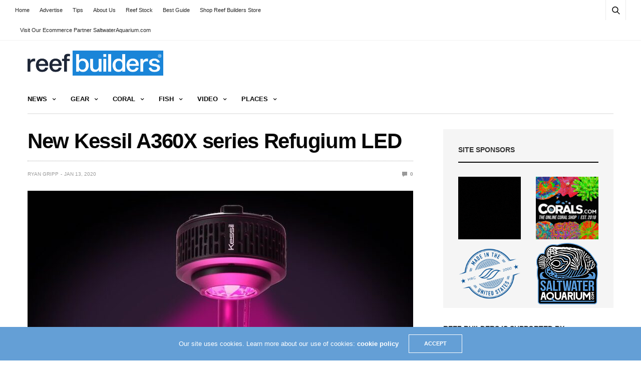

--- FILE ---
content_type: text/html; charset=utf-8
request_url: https://www.google.com/recaptcha/api2/aframe
body_size: 264
content:
<!DOCTYPE HTML><html><head><meta http-equiv="content-type" content="text/html; charset=UTF-8"></head><body><script nonce="U1grsszncg7aKasT0KwZCw">/** Anti-fraud and anti-abuse applications only. See google.com/recaptcha */ try{var clients={'sodar':'https://pagead2.googlesyndication.com/pagead/sodar?'};window.addEventListener("message",function(a){try{if(a.source===window.parent){var b=JSON.parse(a.data);var c=clients[b['id']];if(c){var d=document.createElement('img');d.src=c+b['params']+'&rc='+(localStorage.getItem("rc::a")?sessionStorage.getItem("rc::b"):"");window.document.body.appendChild(d);sessionStorage.setItem("rc::e",parseInt(sessionStorage.getItem("rc::e")||0)+1);localStorage.setItem("rc::h",'1769141481045');}}}catch(b){}});window.parent.postMessage("_grecaptcha_ready", "*");}catch(b){}</script></body></html>

--- FILE ---
content_type: application/javascript; charset=UTF-8
request_url: https://talk.reefbuilders.com/cdn-cgi/challenge-platform/h/b/scripts/jsd/d251aa49a8a3/main.js?
body_size: 9207
content:
window._cf_chl_opt={AKGCx8:'b'};~function(z6,fx,fQ,fo,fH,fO,fl,fB,z0,z1){z6=S,function(y,e,zF,z5,f,z){for(zF={y:737,e:679,f:722,z:533,P:680,J:661,E:503,i:587,W:583,D:632,V:720},z5=S,f=y();!![];)try{if(z=parseInt(z5(zF.y))/1+-parseInt(z5(zF.e))/2*(parseInt(z5(zF.f))/3)+-parseInt(z5(zF.z))/4+parseInt(z5(zF.P))/5*(-parseInt(z5(zF.J))/6)+-parseInt(z5(zF.E))/7*(parseInt(z5(zF.i))/8)+-parseInt(z5(zF.W))/9*(-parseInt(z5(zF.D))/10)+parseInt(z5(zF.V))/11,e===z)break;else f.push(f.shift())}catch(P){f.push(f.shift())}}(K,950926),fx=this||self,fQ=fx[z6(510)],fo=function(Pp,Pn,Pv,Pr,PV,PD,z7,e,f,z,P){return Pp={y:589,e:604},Pn={y:548,e:647,f:598,z:506,P:733,J:639,E:747,i:599,W:517,D:707,V:713,h:668,v:646,n:526,C:619,c:647,T:740,X:552,j:700,m:695,R:740,g:621,M:560,L:674,A:716,Z:556,x:647,Q:731,o:631,H:758,F:631},Pv={y:697},Pr={y:520,e:697,f:631,z:675,P:666,J:665,E:600,i:675,W:666,D:665,V:629,h:509,v:665,n:542,C:699,c:556,T:713,X:677,j:501,m:735,R:754,g:713,M:506,L:713,A:668,Z:544,x:647,Q:748,o:646,H:754,F:544,N:647,G:605,Y:665,d:542,k:699,I:715,O:754,s:713,l:703,B:552,U:593,b:713,a:605,K0:520,K1:647,K2:677,K3:713,K4:575,K5:511,K6:713,K7:526,K8:713,K9:716},PV={y:687,e:690},PD={y:673,e:631},z7=z6,e={'YMUeA':function(J,E){return J==E},'rVjkn':function(J,E){return J+E},'JeUKY':function(J,E){return J<E},'dxQPC':function(J,E){return J==E},'rNiaR':function(J,E){return J|E},'TdXGj':function(J,E){return J<<E},'GUBpq':function(J,E){return E&J},'edyZM':function(J,E){return J-E},'kEZOv':function(J,E){return J<E},'KvgZd':function(J,E){return J>E},'BgLYs':function(J,E){return J==E},'IZaXo':function(J,E){return J<<E},'gqAHp':function(J,E){return E&J},'ckmQf':function(J,E){return J(E)},'rpwvu':function(J,E){return J(E)},'PseOp':function(J,E){return J(E)},'YIcpD':function(J,E){return J(E)},'FCble':function(J,E){return E&J},'AflGn':function(J,E){return J<<E},'FyVji':function(J,E){return E&J},'rnicc':function(J,E){return J==E},'YbIpW':function(J,E){return J(E)},'nVTKy':function(J,E){return J*E},'jtweX':function(J,E){return J(E)},'CwxuC':function(J,E){return J<E},'nQkci':function(J,E){return J(E)},'ggjjv':function(J,E){return J==E},'Afkyd':function(J,E){return J(E)},'QQtIb':function(J,E){return J<E},'CyEDe':function(J,E){return J(E)},'HwNFy':function(J,E){return E!=J},'bExve':function(J,E){return J*E},'yYIek':function(J,E){return J(E)},'LGhok':function(J,E){return J&E},'czOjT':function(J,E){return J<E},'YLMMO':function(J,E){return J-E},'HYdLF':function(J,E){return J===E},'vSfNw':function(J,E){return J+E}},f=String[z7(Pp.y)],z={'h':function(J,z8){if(z8=z7,z8(PV.y)===z8(PV.e))f(z);else return null==J?'':z.g(J,6,function(i,z9){return z9=z8,z9(PD.y)[z9(PD.e)](i)})},'g':function(J,E,i,zK,W,D,V,C,T,X,j,R,M,L,A,Z,x,Q,o,H){if(zK=z7,e[zK(Pr.y)](null,J))return'';for(D={},V={},C='',T=2,X=3,j=2,R=[],M=0,L=0,A=0;A<J[zK(Pr.e)];A+=1)if(Z=J[zK(Pr.f)](A),Object[zK(Pr.z)][zK(Pr.P)][zK(Pr.J)](D,Z)||(D[Z]=X++,V[Z]=!0),x=e[zK(Pr.E)](C,Z),Object[zK(Pr.i)][zK(Pr.W)][zK(Pr.D)](D,x))C=x;else for(Q=zK(Pr.V)[zK(Pr.h)]('|'),o=0;!![];){switch(Q[o++]){case'0':if(Object[zK(Pr.i)][zK(Pr.W)][zK(Pr.v)](V,C)){if(256>C[zK(Pr.n)](0)){for(W=0;e[zK(Pr.C)](W,j);M<<=1,e[zK(Pr.c)](L,E-1)?(L=0,R[zK(Pr.T)](i(M)),M=0):L++,W++);for(H=C[zK(Pr.n)](0),W=0;8>W;M=e[zK(Pr.X)](e[zK(Pr.j)](M,1),e[zK(Pr.m)](H,1)),L==e[zK(Pr.R)](E,1)?(L=0,R[zK(Pr.g)](i(M)),M=0):L++,H>>=1,W++);}else{for(H=1,W=0;e[zK(Pr.M)](W,j);M=e[zK(Pr.X)](M<<1,H),E-1==L?(L=0,R[zK(Pr.L)](i(M)),M=0):L++,H=0,W++);for(H=C[zK(Pr.n)](0),W=0;e[zK(Pr.A)](16,W);M=1.55&H|M<<1.84,E-1==L?(L=0,R[zK(Pr.g)](i(M)),M=0):L++,H>>=1,W++);}T--,e[zK(Pr.Z)](0,T)&&(T=Math[zK(Pr.x)](2,j),j++),delete V[C]}else for(H=D[C],W=0;W<j;M=e[zK(Pr.Q)](M,1)|e[zK(Pr.o)](H,1),L==e[zK(Pr.H)](E,1)?(L=0,R[zK(Pr.L)](i(M)),M=0):L++,H>>=1,W++);continue;case'1':e[zK(Pr.F)](0,T)&&(T=Math[zK(Pr.N)](2,j),j++);continue;case'2':C=e[zK(Pr.G)](String,Z);continue;case'3':D[x]=X++;continue;case'4':T--;continue}break}if(C!==''){if(Object[zK(Pr.i)][zK(Pr.P)][zK(Pr.Y)](V,C)){if(e[zK(Pr.A)](256,C[zK(Pr.d)](0))){for(W=0;e[zK(Pr.k)](W,j);M<<=1,E-1==L?(L=0,R[zK(Pr.T)](e[zK(Pr.I)](i,M)),M=0):L++,W++);for(H=C[zK(Pr.d)](0),W=0;e[zK(Pr.A)](8,W);M=1.05&H|M<<1,L==e[zK(Pr.O)](E,1)?(L=0,R[zK(Pr.s)](e[zK(Pr.l)](i,M)),M=0):L++,H>>=1,W++);}else{for(H=1,W=0;W<j;M=e[zK(Pr.X)](M<<1.58,H),L==e[zK(Pr.H)](E,1)?(L=0,R[zK(Pr.T)](e[zK(Pr.B)](i,M)),M=0):L++,H=0,W++);for(H=C[zK(Pr.d)](0),W=0;16>W;M=e[zK(Pr.j)](M,1)|e[zK(Pr.U)](H,1),E-1==L?(L=0,R[zK(Pr.b)](e[zK(Pr.a)](i,M)),M=0):L++,H>>=1,W++);}T--,e[zK(Pr.K0)](0,T)&&(T=Math[zK(Pr.K1)](2,j),j++),delete V[C]}else for(H=D[C],W=0;W<j;M=e[zK(Pr.K2)](M<<1,H&1.94),e[zK(Pr.y)](L,e[zK(Pr.H)](E,1))?(L=0,R[zK(Pr.K3)](i(M)),M=0):L++,H>>=1,W++);T--,0==T&&j++}for(H=2,W=0;W<j;M=e[zK(Pr.K2)](e[zK(Pr.K4)](M,1),e[zK(Pr.K5)](H,1)),E-1==L?(L=0,R[zK(Pr.K6)](i(M)),M=0):L++,H>>=1,W++);for(;;)if(M<<=1,e[zK(Pr.K7)](L,E-1)){R[zK(Pr.K8)](e[zK(Pr.a)](i,M));break}else L++;return R[zK(Pr.K9)]('')},'j':function(J,Ph,zS){return Ph={y:542},zS=z7,J==null?'':J==''?null:z.i(J[zS(Pv.y)],32768,function(E,zy){return zy=zS,J[zy(Ph.y)](E)})},'i':function(J,E,i,ze,W,D,V,C,T,X,j,R,M,L,A,Z,Q,x){for(ze=z7,W=[],D=4,V=4,C=3,T=[],R=e[ze(Pn.y)](i,0),M=E,L=1,X=0;3>X;W[X]=X,X+=1);for(A=0,Z=Math[ze(Pn.e)](2,2),j=1;j!=Z;x=R&M,M>>=1,M==0&&(M=E,R=e[ze(Pn.y)](i,L++)),A|=e[ze(Pn.f)](e[ze(Pn.z)](0,x)?1:0,j),j<<=1);switch(A){case 0:for(A=0,Z=Math[ze(Pn.e)](2,8),j=1;Z!=j;x=M&R,M>>=1,M==0&&(M=E,R=e[ze(Pn.P)](i,L++)),A|=e[ze(Pn.f)](e[ze(Pn.J)](0,x)?1:0,j),j<<=1);Q=e[ze(Pn.E)](f,A);break;case 1:for(A=0,Z=Math[ze(Pn.e)](2,16),j=1;Z!=j;x=R&M,M>>=1,e[ze(Pn.i)](0,M)&&(M=E,R=e[ze(Pn.W)](i,L++)),A|=(e[ze(Pn.D)](0,x)?1:0)*j,j<<=1);Q=f(A);break;case 2:return''}for(X=W[3]=Q,T[ze(Pn.V)](Q);;){if(e[ze(Pn.h)](L,J))return'';for(A=0,Z=Math[ze(Pn.e)](2,C),j=1;j!=Z;x=e[ze(Pn.v)](R,M),M>>=1,e[ze(Pn.n)](0,M)&&(M=E,R=e[ze(Pn.C)](i,L++)),A|=j*(0<x?1:0),j<<=1);switch(Q=A){case 0:for(A=0,Z=Math[ze(Pn.c)](2,8),j=1;e[ze(Pn.T)](j,Z);x=M&R,M>>=1,M==0&&(M=E,R=e[ze(Pn.X)](i,L++)),A|=e[ze(Pn.j)](0<x?1:0,j),j<<=1);W[V++]=e[ze(Pn.m)](f,A),Q=V-1,D--;break;case 1:for(A=0,Z=Math[ze(Pn.e)](2,16),j=1;e[ze(Pn.R)](j,Z);x=e[ze(Pn.g)](R,M),M>>=1,M==0&&(M=E,R=i(L++)),A|=(e[ze(Pn.M)](0,x)?1:0)*j,j<<=1);W[V++]=f(A),Q=e[ze(Pn.L)](V,1),D--;break;case 2:return T[ze(Pn.A)]('')}if(e[ze(Pn.Z)](0,D)&&(D=Math[ze(Pn.x)](2,C),C++),W[Q])Q=W[Q];else if(e[ze(Pn.Q)](Q,V))Q=X+X[ze(Pn.o)](0);else return null;T[ze(Pn.V)](Q),W[V++]=e[ze(Pn.H)](X,Q[ze(Pn.F)](0)),D--,X=Q,D==0&&(D=Math[ze(Pn.e)](2,C),C++)}}},P={},P[z7(Pp.e)]=z.h,P}(),fH=null,fO=fI(),fl={},fl[z6(630)]='o',fl[z6(657)]='s',fl[z6(512)]='u',fl[z6(525)]='z',fl[z6(507)]='n',fl[z6(651)]='I',fl[z6(602)]='b',fB=fl,fx[z6(681)]=function(y,z,P,J,Jr,JV,JD,zj,E,W,D,V,h,C,T){if(Jr={y:615,e:601,f:521,z:615,P:499,J:633,E:535,i:499,W:633,D:535,V:565,h:497,v:697,n:498,C:736,c:554,T:648,X:541,j:623},JV={y:610,e:697,f:590,z:534},JD={y:675,e:666,f:665,z:713},zj=z6,E={'mIbBw':function(X,j){return X+j},'CFbye':function(X,j,R,g){return X(j,R,g)},'SYovW':function(X,j){return X(j)},'RYQvX':function(X,j){return X+j},'VPrdo':function(X,j){return X+j}},z===null||z===void 0)return J;for(W=fa(z),y[zj(Jr.y)][zj(Jr.e)]&&(W=W[zj(Jr.f)](y[zj(Jr.z)][zj(Jr.e)](z))),W=y[zj(Jr.P)][zj(Jr.J)]&&y[zj(Jr.E)]?y[zj(Jr.i)][zj(Jr.W)](new y[(zj(Jr.D))](W)):function(X,zm,j){for(zm=zj,X[zm(JV.y)](),j=0;j<X[zm(JV.e)];X[j]===X[j+1]?X[zm(JV.f)](E[zm(JV.z)](j,1),1):j+=1);return X}(W),D='nAsAaAb'.split('A'),D=D[zj(Jr.V)][zj(Jr.h)](D),V=0;V<W[zj(Jr.v)];h=W[V],C=E[zj(Jr.n)](fb,y,z,h),E[zj(Jr.C)](D,C)?(T='s'===C&&!y[zj(Jr.c)](z[h]),zj(Jr.T)===E[zj(Jr.X)](P,h)?i(P+h,C):T||i(P+h,z[h])):i(E[zj(Jr.j)](P,h),C),V++);return J;function i(X,j,zX){zX=S,Object[zX(JD.y)][zX(JD.e)][zX(JD.f)](J,j)||(J[j]=[]),J[j][zX(JD.z)](X)}},z0=z6(641)[z6(509)](';'),z1=z0[z6(565)][z6(497)](z0),fx[z6(570)]=function(y,z,JL,zR,P,J,E,i,V,W){for(JL={y:580,e:576,f:697,z:755,P:757,J:734,E:573,i:574,W:519,D:713,V:678,h:613,v:577,n:542,C:713,c:542,T:547,X:746,j:585,m:714,R:562,g:582,M:562,L:647},zR=z6,P={'cNKBx':function(D,V){return D>V},'ozGJZ':function(D,V){return D|V},'udMXg':function(D,V){return D<<V},'tUqty':function(D,V){return D&V},'AwzcR':function(D,V){return D==V},'gcger':function(D,V){return D-V},'wSKSF':function(D,V){return D>V},'VvqXi':function(D,V){return D<V},'ouvmL':function(D,V){return V!==D},'Jfjnp':function(D,V){return D===V},'jDCGr':function(D,V){return D(V)},'RhDCI':function(D,V){return D+V}},J=Object[zR(JL.y)](z),E=0;P[zR(JL.e)](E,J[zR(JL.f)]);E++)if(P[zR(JL.z)](zR(JL.P),zR(JL.J))){if(i=J[E],i==='f'&&(i='N'),y[i]){for(W=0;W<z[J[E]][zR(JL.f)];P[zR(JL.E)](-1,y[i][zR(JL.i)](z[J[E]][W]))&&(P[zR(JL.W)](z1,z[J[E]][W])||y[i][zR(JL.D)](P[zR(JL.V)]('o.',z[J[E]][W]))),W++);}else y[i]=z[J[E]][zR(JL.h)](function(D){return'o.'+D})}else{if(P[zR(JL.v)](256,KW[zR(JL.n)](0))){for(Sw=0;SD<SV;Sh<<=1,Sv==Sn-1?(Sp=0,SC[zR(JL.C)](Sc(ST)),SX=0):Sj++,Sr++);for(V=Sm[zR(JL.c)](0),SR=0;8>Sg;SL=P[zR(JL.T)](P[zR(JL.X)](SA,1),P[zR(JL.j)](V,1)),P[zR(JL.m)](SZ,Sx-1)?(SQ=0,So[zR(JL.C)](SH(SF)),SN=0):SG++,V>>=1,SM++);}else{for(V=1,SY=0;Sd<Sq;Su=V|SI<<1.67,SO==P[zR(JL.R)](Ss,1)?(Sl=0,SB[zR(JL.D)](SU(Sb)),Sa=0):y0++,V=0,Sk++);for(V=y1[zR(JL.c)](0),y2=0;P[zR(JL.g)](16,y3);y5=P[zR(JL.T)](y6<<1.93,V&1.53),y7==P[zR(JL.M)](y8,1)?(y9=0,yK[zR(JL.C)](yS(yy)),ye=0):yf++,V>>=1,y4++);}Sf--,Sz==0&&(SP=SJ[zR(JL.L)](2,SE),Si++),delete SW[St]}},z3();function fu(y,e,Pa,Pb,PU,PB,zD,f,z,P,J,i,W,D,V){if(Pa={y:616,e:625,f:569,z:532,P:721,J:611,E:696,i:502,W:705,D:530,V:762,h:738,v:563,n:705,C:649,c:712,T:742,X:611,j:564,m:580,R:557,g:697,M:518,L:574,A:595,Z:713,x:613,Q:689,o:671,H:551,F:634,N:750,G:750,Y:742,d:508,k:604,I:656},Pb={y:595,e:761},PU={y:643,e:724,f:568,z:751,P:709},PB={y:608,e:572,f:595,z:760},zD=z6,f={'Hrahv':function(E,i){return E<i},'TBMBD':function(E,i){return i===E},'lTxVE':function(E,i){return E(i)},'NWZzV':zD(Pa.y),'ZgOqk':zD(Pa.e),'btMpq':zD(Pa.f),'uCTSd':function(E,i){return E>=i},'PsGoe':zD(Pa.z),'vCxqq':function(E,i){return E+i},'vAHdw':zD(Pa.P),'nkTlz':zD(Pa.J)},z=fx[zD(Pa.E)],console[zD(Pa.i)](fx[zD(Pa.W)]),P=new fx[(zD(Pa.D))](),P[zD(Pa.V)](f[zD(Pa.h)],zD(Pa.v)+fx[zD(Pa.n)][zD(Pa.C)]+zD(Pa.c)+z.r),z[zD(Pa.T)]){if(zD(Pa.X)!==f[zD(Pa.j)]){for(i=v[zD(Pa.m)](n),W=0;f[zD(Pa.R)](W,i[zD(Pa.g)]);W++)if(D=i[W],f[zD(Pa.M)]('f',D)&&(D='N'),A[D]){for(V=0;V<Z[i[W]][zD(Pa.g)];f[zD(Pa.M)](-1,x[D][zD(Pa.L)](Q[i[W]][V]))&&(f[zD(Pa.A)](o,H[i[W]][V])||F[D][zD(Pa.Z)]('o.'+N[i[W]][V])),V++);}else G[D]=Y[i[W]][zD(Pa.x)](function(l){return'o.'+l})}else P[zD(Pa.f)]=5e3,P[zD(Pa.Q)]=function(zV){zV=zD,f[zV(PB.y)]===f[zV(PB.e)]?z(P,J):f[zV(PB.f)](e,f[zV(PB.z)])}}P[zD(Pa.o)]=function(zr){zr=zD,f[zr(PU.y)](P[zr(PU.e)],200)&&P[zr(PU.e)]<300?e(f[zr(PU.f)]):e(f[zr(PU.z)](zr(PU.P),P[zr(PU.e)]))},P[zD(Pa.H)]=function(zh){zh=zD,f[zh(Pb.y)](e,zh(Pb.e))},J={'t':fq(),'lhr':fQ[zD(Pa.F)]&&fQ[zD(Pa.F)][zD(Pa.N)]?fQ[zD(Pa.F)][zD(Pa.G)]:'','api':z[zD(Pa.Y)]?!![]:![],'c':fG(),'payload':y},P[zD(Pa.d)](fo[zD(Pa.k)](JSON[zD(Pa.I)](J)))}function fd(e,PY,zW,f,z){return PY={y:752,e:728},zW=z6,f={},f[zW(PY.y)]=function(P,J){return P<J},z=f,z[zW(PY.y)](Math[zW(PY.e)](),e)}function z3(Js,JO,Ju,Jk,JG,zM,y,e,f,z,P){if(Js={y:732,e:698,f:537,z:538,P:566,J:581,E:696,i:528,W:540,D:664,V:653,h:753,v:759,n:620,C:550,c:594,T:594,X:763,j:667},JO={y:540,e:538,f:667},Ju={y:550,e:698,f:627,z:626,P:645,J:537,E:644},Jk={y:732,e:765,f:683,z:628,P:660,J:606,E:636,i:764,W:559,D:741},JG={y:739},zM=z6,y={'tTfKX':zM(Js.y),'zWjLo':function(J,E){return E===J},'tdReO':function(J,E){return E!==J},'zZqbR':zM(Js.e),'ptuqI':function(J,E){return J(E)},'eYzUO':zM(Js.f),'BBeKU':function(J){return J()},'IlbsM':zM(Js.z),'klzWD':function(J){return J()},'uOvbS':zM(Js.P),'SzoDQ':zM(Js.J)},e=fx[zM(Js.E)],!e)return;if(!y[zM(Js.i)](fk))return;if(f=![],z=function(Jq,zA,J,Jd,i,W){if(Jq={y:524,e:529},zA=zM,J={'SKKjU':function(E,i,zL){return zL=S,y[zL(JG.y)](E,i)},'VOGAT':function(E,i,W){return E(i,W)}},y[zA(Ju.y)](zA(Ju.e),y[zA(Ju.f)]))Jd={y:514},i={'cUheY':function(D,V,zZ){return zZ=zA,J[zZ(Jd.y)](D,V)},'RkqAP':zA(Ju.z)},W=E(),J[zA(Ju.P)](i,W.r,function(X,zx){zx=zA,i[zx(Jq.y)](typeof v,i[zx(Jq.e)])&&c(X),C()}),W.e&&v(zA(Ju.J),W.e);else if(!f){if(f=!![],!fk())return;y[zA(Ju.E)](fF,function(i,zQ,D){(zQ=zA,zQ(Jk.y)!==y[zQ(Jk.e)])?(D={},D[zQ(Jk.f)]=zQ(Jk.z),D[zQ(Jk.P)]=P.r,D[zQ(Jk.J)]=zQ(Jk.E),D[zQ(Jk.i)]=J,z[zQ(Jk.W)][zQ(Jk.D)](D,'*')):z4(e,i)})}},fQ[zM(Js.W)]!==y[zM(Js.D)])y[zM(Js.V)](z);else if(fx[zM(Js.h)]){if(y[zM(Js.v)]===zM(Js.P))fQ[zM(Js.h)](zM(Js.n),z);else return'i'}else y[zM(Js.C)](y[zM(Js.c)],y[zM(Js.T)])?f(y[zM(Js.X)],z.e):(P=fQ[zM(Js.j)]||function(){},fQ[zM(Js.j)]=function(zo){zo=zM,P(),fQ[zo(JO.y)]!==zo(JO.e)&&(fQ[zo(JO.f)]=P,z())})}function fk(Pq,zw,e,f,z,P,J,E,i){for(Pq={y:545,e:743,f:545,z:509,P:637,J:745},zw=z6,e={},e[zw(Pq.y)]=zw(Pq.e),f=e,z=f[zw(Pq.f)][zw(Pq.z)]('|'),P=0;!![];){switch(z[P++]){case'0':J=3600;continue;case'1':E=fq();continue;case'2':i=Math[zw(Pq.P)](Date[zw(Pq.J)]()/1e3);continue;case'3':return!![];case'4':if(i-E>J)return![];continue}break}}function fG(PL,zJ,e,f){return PL={y:691,e:691},zJ=z6,e={},e[zJ(PL.y)]=function(z,P){return P!==z},f=e,f[zJ(PL.e)](fN(),null)}function fb(y,e,z,Jz,zC,P,J,Jf,E){P=(Jz={y:673,e:630,f:561,z:539,P:531,J:626,E:711,i:650,W:654,D:727,V:638,h:571,v:710,n:546,C:655,c:655,T:744,X:719,j:713,m:591,R:542,g:579,M:513,L:744,A:713,Z:499,x:515,Q:499,o:719},zC=z6,{'qOfGw':function(i,W){return i<<W},'JAaOS':function(i,W){return W==i},'JMyjn':function(i,W){return i(W)},'eysFs':function(i,W){return i>W},'QNzzj':function(i,W){return i|W},'paeHL':zC(Jz.y),'FjrlN':function(i,W){return W===i},'JCwmi':function(i,W){return W==i},'XmzJW':zC(Jz.e),'BGUJn':function(i,W){return W!==i},'fQnrg':zC(Jz.f),'cIyBm':zC(Jz.z),'vlIyO':zC(Jz.P),'nhQMG':zC(Jz.J)});try{J=e[z]}catch(i){return'i'}if(J==null)return P[zC(Jz.E)](void 0,J)?'u':'x';if(P[zC(Jz.i)](P[zC(Jz.W)],typeof J)){if(P[zC(Jz.D)](P[zC(Jz.V)],P[zC(Jz.h)]))try{if(P[zC(Jz.v)]===P[zC(Jz.v)]){if(P[zC(Jz.n)]==typeof J[zC(Jz.C)])return J[zC(Jz.c)](function(){}),'p'}else{for(E=1,k=0;I<O;l=P[zC(Jz.T)](B,1)|U,P[zC(Jz.X)](y,e-1)?(K0=0,K1[zC(Jz.j)](P[zC(Jz.m)](K2,K3)),K4=0):K5++,K6=0,s++);for(K7=K8[zC(Jz.R)](0),K9=0;P[zC(Jz.g)](16,KK);Ky=P[zC(Jz.M)](P[zC(Jz.L)](Ke,1),Kf&1),KP-1==Kz?(KJ=0,KE[zC(Jz.A)](Ki(KW)),Kt=0):Kw++,KD>>=1,KS++);}}catch(D){}else return Jf={y:717,e:631},z==null?'':P.g(J,6,function(h,zc){return zc=zC,P[zc(Jf.y)][zc(Jf.e)](h)})}return y[zC(Jz.Z)][zC(Jz.x)](J)?'a':J===y[zC(Jz.Q)]?'D':!0===J?'T':!1===J?'F':(E=typeof J,P[zC(Jz.o)](P[zC(Jz.n)],E)?fU(y,J)?'N':'f':fB[E]||'?')}function fa(e,JJ,zT,f,z,P){for(JJ={y:685,e:521,f:580,z:586},zT=z6,f={},f[zT(JJ.y)]=function(J,E){return J!==E},z=f,P=[];z[zT(JJ.y)](null,e);P=P[zT(JJ.e)](Object[zT(JJ.f)](e)),e=Object[zT(JJ.z)](e));return P}function fq(Pd,zt,y){return Pd={y:696,e:637},zt=z6,y=fx[zt(Pd.y)],Math[zt(Pd.e)](+atob(y.t))}function z2(Jx,zg,z,P,J,E,i,W,D,V){z=(Jx={y:584,e:749,f:543,z:509,P:672,J:704,E:756,i:662,W:588,D:607,V:729,h:684,v:692,n:676,C:618,c:612,T:555,X:704,j:578},zg=z6,{'NMBNQ':function(h,v,n,C,c){return h(v,n,C,c)},'tESSv':zg(Jx.y),'IlXMN':function(h,v,n,C,c){return h(v,n,C,c)},'UQqTN':zg(Jx.e)});try{for(P=zg(Jx.f)[zg(Jx.z)]('|'),J=0;!![];){switch(P[J++]){case'0':E={};continue;case'1':E=z[zg(Jx.P)](pRIb1,W,W,'',E);continue;case'2':fQ[zg(Jx.J)][zg(Jx.E)](D);continue;case'3':D[zg(Jx.i)]='-1';continue;case'4':return i={},i.r=E,i.e=null,i;case'5':W=D[zg(Jx.W)];continue;case'6':D[zg(Jx.D)]=zg(Jx.V);continue;case'7':D=fQ[zg(Jx.h)](z[zg(Jx.v)]);continue;case'8':E=z[zg(Jx.n)](pRIb1,W,D[zg(Jx.C)],'d.',E);continue;case'9':E=pRIb1(W,W[zg(Jx.c)]||W[z[zg(Jx.T)]],'n.',E);continue;case'10':fQ[zg(Jx.X)][zg(Jx.j)](D);continue}break}}catch(h){return V={},V.r={},V.e=h,V}}function fY(PN,PF,zE,y,e){if(PN={y:688,e:659,f:726,z:597,P:635},PF={y:701},zE=z6,y={'iSzth':function(f){return f()},'txTKn':function(f){return f()},'mnQDf':function(f,z){return z===f},'kdXCw':function(f,z){return f(z)},'TxREy':function(f,z,P){return f(z,P)},'lpkRX':function(f,z){return z*f}},e=y[zE(PN.y)](fN),y[zE(PN.e)](e,null))return;fH=(fH&&y[zE(PN.f)](clearTimeout,fH),y[zE(PN.z)](setTimeout,function(zi){zi=zE,y[zi(PF.y)](fF)},y[zE(PN.P)](e,1e3)))}function K(JU){return JU='isNaN,UQqTN,dxQPC,Hrahv,[native code],parent,czOjT,eHYfq,gcger,/cdn-cgi/challenge-platform/h/,nkTlz,includes,qaNtT,JZdvo,PsGoe,timeout,rxvNi8,cIyBm,ZgOqk,Jfjnp,indexOf,AflGn,VvqXi,cNKBx,removeChild,eysFs,keys,QAKKW,wSKSF,50805efqzYr,iframe,tUqty,getPrototypeOf,88vUzHMY,contentWindow,fromCharCode,splice,JMyjn,TYlZ6,FCble,SzoDQ,lTxVE,randomUUID,TxREy,nVTKy,ggjjv,rVjkn,getOwnPropertyNames,boolean,WuLBR,kxYxS,ckmQf,event,style,NWZzV,CnwA5,sort,gQuPa,clientInformation,map,xxXot,Object,TastS,JBLMX,contentDocument,CyEDe,DOMContentLoaded,LGhok,dViXj,VPrdo,UierN,FuMcb,function,zZqbR,cloudflare-invisible,0|4|1|3|2,object,charAt,30hBLrVu,from,location,lpkRX,error,floor,fQnrg,CwxuC,xMnlb,_cf_chl_opt;JJgc4;PJAn2;kJOnV9;IWJi4;OHeaY1;DqMg0;FKmRv9;LpvFx1;cAdz2;PqBHf2;nFZCC5;ddwW5;pRIb1;rxvNi8;RrrrA2;erHi9,SSTpq3,uCTSd,ptuqI,VOGAT,gqAHp,pow,d.cookie,AKGCx8,JCwmi,bigint,ukxga,klzWD,XmzJW,catch,stringify,string,/invisible/jsd,mnQDf,sid,796542tYlsxf,tabIndex,errorInfoObject,IlbsM,call,hasOwnProperty,onreadystatechange,KvgZd,toString,jsd,onload,NMBNQ,xNoktMcdIr9VOnlT$WH8v+1YPSup-a3BfLzqZXAUh0bEKR5Cw724DygjQJm6FGies,YLMMO,prototype,IlXMN,rNiaR,RhDCI,418xPYZEe,25hcmMDk,pRIb1,/b/ov1/0.6920491503556672:1769138881:ljwPKsq0vQ2ThNV7f8PpRDh4sxUzVqDaBX6jbc_4qYU/,source,createElement,VvBRU,uOwTQ,cRKxT,txTKn,ontimeout,NKqyx,mhHkI,tESSv,bhExq,chctx,yYIek,__CF$cv$params,length,qQQvB,JeUKY,bExve,iSzth,pkLOA2,PseOp,body,_cf_chl_opt,uZqyh,QQtIb,LRmiB4,http-code:,vlIyO,FjrlN,/jsd/oneshot/d251aa49a8a3/0.6920491503556672:1769138881:ljwPKsq0vQ2ThNV7f8PpRDh4sxUzVqDaBX6jbc_4qYU/,push,AwzcR,rpwvu,join,paeHL,TFcZe,JAaOS,40257646jJapPV,POST,21327wSEaSS,mrUHb,status,AdeF3,kdXCw,BGUJn,random,display: none,CsCTd,HYdLF,QzrZk,jtweX,dryjA,GUBpq,SYovW,1894032MZwxzI,vAHdw,zWjLo,HwNFy,postMessage,api,0|1|2|4|3,qOfGw,now,udMXg,nQkci,IZaXo,navigator,href,vCxqq,ncUvw,addEventListener,edyZM,ouvmL,appendChild,TsCTa,vSfNw,uOvbS,btMpq,xhr-error,open,eYzUO,detail,tTfKX,bind,CFbye,Array,Function,TdXGj,log,445144nSlhDu,COUIg,qdAqf,kEZOv,number,send,split,document,FyVji,undefined,QNzzj,SKKjU,isArray,JBxy9,Afkyd,TBMBD,jDCGr,YMUeA,concat,TiETg,Pyuwi,cUheY,symbol,rnicc,aUjz8,BBeKU,RkqAP,XMLHttpRequest,xjxZs,success,7082996yLIhBI,mIbBw,Set,TCdkN,error on cf_chl_props,loading,hVnIT,readyState,RYQvX,charCodeAt,7|6|3|2|5|0|1|9|8|10|4,BgLYs,TXZWb,nhQMG,ozGJZ,YbIpW,Ywral,tdReO,onerror,YIcpD,JyDTH'.split(','),K=function(){return JU},K()}function z4(z,P,JB,zH,J,E,i,W){if(JB={y:504,e:532,f:706,z:628,P:718,J:742,E:683,i:706,W:660,D:606,V:559,h:741,v:718,n:536,C:553,c:683,T:706,X:660,j:606,m:636,R:764,g:667},zH=z6,J={},J[zH(JB.y)]=zH(JB.e),J[zH(JB.f)]=zH(JB.z),J[zH(JB.P)]=function(D,V){return D!==V},E=J,!z[zH(JB.J)])return;P===E[zH(JB.y)]?(i={},i[zH(JB.E)]=E[zH(JB.i)],i[zH(JB.W)]=z.r,i[zH(JB.D)]=zH(JB.e),fx[zH(JB.V)][zH(JB.h)](i,'*')):E[zH(JB.v)](zH(JB.n),zH(JB.C))?(W={},W[zH(JB.c)]=E[zH(JB.T)],W[zH(JB.X)]=z.r,W[zH(JB.j)]=zH(JB.m),W[zH(JB.R)]=P,fx[zH(JB.V)][zH(JB.h)](W,'*')):(z[zH(JB.g)]=P,J())}function fs(J,E,J3,zn,i,W,D,V,h,v,n,C,c,T){if(J3={y:603,e:652,f:682,z:693,P:658,J:549,E:670,i:725,W:592,D:696,V:603,h:603,v:563,n:705,C:649,c:693,T:530,X:762,j:721,m:569,R:689,g:609,M:642,L:705,A:642,Z:708,x:705,Q:708,o:702,H:527,F:516,N:663,G:694,Y:683,d:508,k:604},zn=z6,i={},i[zn(J3.y)]=function(X,j){return X+j},i[zn(J3.e)]=zn(J3.f),i[zn(J3.z)]=zn(J3.P),i[zn(J3.J)]=zn(J3.E),W=i,!fd(0))return![];V=(D={},D[zn(J3.i)]=J,D[zn(J3.W)]=E,D);try{h=fx[zn(J3.D)],v=W[zn(J3.V)](W[zn(J3.h)](zn(J3.v),fx[zn(J3.n)][zn(J3.C)])+W[zn(J3.e)],h.r)+W[zn(J3.c)],n=new fx[(zn(J3.T))](),n[zn(J3.X)](zn(J3.j),v),n[zn(J3.m)]=2500,n[zn(J3.R)]=function(){},C={},C[zn(J3.g)]=fx[zn(J3.n)][zn(J3.g)],C[zn(J3.M)]=fx[zn(J3.L)][zn(J3.A)],C[zn(J3.Z)]=fx[zn(J3.x)][zn(J3.Q)],C[zn(J3.o)]=fx[zn(J3.L)][zn(J3.H)],C[zn(J3.F)]=fO,c=C,T={},T[zn(J3.N)]=V,T[zn(J3.G)]=c,T[zn(J3.Y)]=W[zn(J3.J)],n[zn(J3.d)](fo[zn(J3.k)](T))}catch(X){}}function S(y,e,f,z){return y=y-497,f=K(),z=f[y],z}function fI(J0,zv){return J0={y:596},zv=z6,crypto&&crypto[zv(J0.y)]?crypto[zv(J0.y)]():''}function fU(y,e,J4,zp){return J4={y:500,e:500,f:675,z:669,P:665,J:574,E:558},zp=z6,e instanceof y[zp(J4.y)]&&0<y[zp(J4.e)][zp(J4.f)][zp(J4.z)][zp(J4.P)](e)[zp(J4.J)](zp(J4.E))}function fF(y,Pj,PX,zf,e,f){Pj={y:686,e:537,f:522},PX={y:626,e:614,f:523,z:617,P:505},zf=z6,e={'qdAqf':function(z){return z()},'xxXot':function(z,P){return P!==z},'JBLMX':zf(Pj.y),'TiETg':zf(Pj.e)},f=z2(),fu(f.r,function(z,zz){if(zz=zf,typeof y===zz(PX.y)){if(e[zz(PX.e)](zz(PX.f),e[zz(PX.z)]))y(z);else{if(J=!![],!e[zz(PX.P)](E))return;i(function(n){V(h,n)})}}fY()}),f.e&&fs(e[zf(Pj.f)],f.e)}function fN(Pg,zP,e,f,z,P){return Pg={y:730,e:723,f:558,z:640,P:507,J:622,E:567,i:624,W:696,D:622,V:567,h:500,v:730,n:675,C:669,c:665,T:574},zP=z6,e={},e[zP(Pg.y)]=function(J,E){return J<E},e[zP(Pg.e)]=zP(Pg.f),e[zP(Pg.z)]=zP(Pg.P),e[zP(Pg.J)]=function(J,E){return J<E},e[zP(Pg.E)]=zP(Pg.i),f=e,z=fx[zP(Pg.W)],!z?null:(P=z.i,typeof P!==f[zP(Pg.z)]||f[zP(Pg.D)](P,30))?zP(Pg.i)===f[zP(Pg.V)]?null:P instanceof J[zP(Pg.h)]&&f[zP(Pg.v)](0,E[zP(Pg.h)][zP(Pg.n)][zP(Pg.C)][zP(Pg.c)](i)[zP(Pg.T)](f[zP(Pg.e)])):P}}()